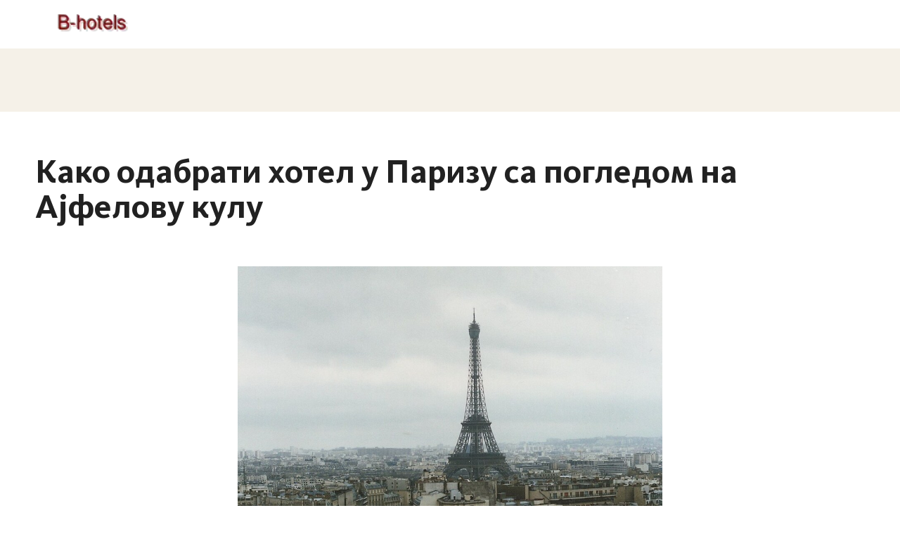

--- FILE ---
content_type: text/html; charset=utf-8
request_url: https://b-hotels.rs/articles/kako-odabrati-khotel-u-parizu-sa-pogledom-na-ajfelovu-kulu
body_size: 5903
content:
<!DOCTYPE html><html lang="sr"><head><link href="https://domain-parser-prod.s3.storage.selcloud.ru/uploads/c72c967fd787196b03efc3e0d3e91ca2.png?X-Amz-Algorithm=AWS4-HMAC-SHA256&amp;X-Amz-Credential=e51233dff3fa4ef59882472d65896643%2F20260124%2Fru-1%2Fs3%2Faws4_request&amp;X-Amz-Date=20260124T172539Z&amp;X-Amz-Expires=900&amp;X-Amz-SignedHeaders=host&amp;X-Amz-Signature=71a820d5667325f683ece8f4a95e925d5ae3f9c21e7bcd3e335ea5aee44ebfee" rel="icon" type="image/png" /><meta content="width=device-width,initial-scale=1" name="viewport" /><title>Како одабрати хотел у Паризу са погледом на Ајфелову кулу</title>
<meta name="description" content="У овом чланку ћемо истражити неке од најбољих хотела у Паризу са прекрасним погледом на Ајфелову кулу и како их одабрати за ваш савршен боравак у граду светлости.">
<meta property="og:title" content="Како одабрати хотел у Паризу са погледом на Ајфелову кулу">
<meta property="og:description" content="У овом чланку ћемо истражити неке од најбољих хотела у Паризу са прекрасним погледом на Ајфелову кулу и како их одабрати за ваш савршен боравак у граду светлости.">
<meta name="twitter:title" content="Како одабрати хотел у Паризу са погледом на Ајфелову кулу"><link href="https://b-hotels.rs/articles/kako-odabrati-khotel-u-parizu-sa-pogledom-na-ajfelovu-kulu" rel="canonical" /><meta name="csrf-param" content="authenticity_token" />
<meta name="csrf-token" content="nPC9biImPpD9W8xjoO1st_PJTXDZFrl_xzJRNYb609lAs-IudWKmYtVfXiTDaFOb4sJUVUjXNOvkkH1P8eqi0Q" /><link rel="stylesheet" href="/vite/assets/main-f1357ce9.css" /><link rel="stylesheet" href="/vite/assets/fonts-3565cbed.css" /><script src="/vite/assets/application-0684cdd1.js" crossorigin="anonymous" type="module"></script></head><body><div class="content blog"><header class="header js-header"><div class="header-wrapper"><a class="header__title" href="//b-hotels.rs"><img alt="B-hotels" src="https://domain-parser-prod.s3.storage.selcloud.ru/uploads/767238b24fc68707f9b40c328394b80c.webp?X-Amz-Algorithm=AWS4-HMAC-SHA256&amp;X-Amz-Credential=e51233dff3fa4ef59882472d65896643%2F20260124%2Fru-1%2Fs3%2Faws4_request&amp;X-Amz-Date=20260124T172539Z&amp;X-Amz-Expires=900&amp;X-Amz-SignedHeaders=host&amp;X-Amz-Signature=f43bfe8d8897addef3ebee526705f040c76e9c4e82f09e5e226c2e328cd32aae" /></a></div></header><div class="blog-page"><div class="blog-page__content"><div class="blog-page__article--official"><h1 class="blog-page__title">Како одабрати хотел у Паризу са погледом на Ајфелову кулу</h1><div class="blog-page__article-main-photo"><img alt="block" loading="lazy" src="https://domain-parser-prod.s3.storage.selcloud.ru/uploads/8a7833a4c030b6c4d0cdf472098d4705.jpg?X-Amz-Algorithm=AWS4-HMAC-SHA256&amp;X-Amz-Credential=e51233dff3fa4ef59882472d65896643%2F20260124%2Fru-1%2Fs3%2Faws4_request&amp;X-Amz-Date=20260124T172539Z&amp;X-Amz-Expires=900&amp;X-Amz-SignedHeaders=host&amp;X-Amz-Signature=551a20e4605fdf8de5de103c7a8369608bab0cddc1d3097b7a057be28885c554" /><div><span>Слика од</span><a href="https://www.flickr.com/people/52005226@N00">Hasselback</a></div></div><a class="blog-page__author-link" href="https://travelask.com/authors/elizabeth-waltz"><span>Elizabeth Waltz</span></a><div class="blog-page__text"> <p>Париз је један од најпосећенијих градова у свету, познат по својој романтичној атмосфери и величанственим специфичностима као што је Ајфелова кула. Ако планирате посетити Париз и уживати у његовим лепотама, одабир хотела са погледом на Ајфелову кулу може бити веома одлучујући за ваш ужитак и доживљај у граду светлости.</p> <p>Први корак у избору хотела је истраживање различитих опција које испуњавају ваше захтеве. Потражите хотеле који се налазе у близини Ајфелове куле и имају прекрасан поглед на њу. Читајте рецензије и оцене других путника како бисте добили идеју о квалитету сервиса и преклапањима хотела.</p> <p>Други важан аспект је одабир хотела у складу са вашим буџетом. Проверите цене и услуге које нуде различити хотели и одлучите који одговара вашим потребама најбоље. Често, хотели са погледом на Ајфелову кулу биће мало скапљи, али избор може бити повезан са великим ужитком и не заборавим доживљајем у Паризу.</p> <p>Најзад, не заборавите да проверите доступност и резервишете своју смештајну јединицу унапред. Париз је популарна дестинација и хотели са погледом на Ајфелову кулу брзо се попунјавају. Будите сигурни да резервишете што пре како бисте осигурали себи савршен поглед на ову икону града.</p> <p>Sponsored by: <a href="https://travelask.se/egypt/sharm-el-sheikh/1248691_viva_sharm">Viva Sharm recensioner</a></p></div></div></div></div><div class="firsts-articles"><section class="block-links-external"><div class="block-links-external__wrapper"><div class="block-links-external__title"><span>Упутства од: Elizabeth Waltz</span></div><ul><li class="block-links-external__item"><a href="https://travelask.com.br/spain/barcelona/top-5-hotels-with-heated-pools">Principais 5 hotéis com piscinas aquecidas em Barcelona, Espanha</a></li><li class="block-links-external__item"><a href="https://travelask.de/japan/tokyo/top-5-best-hotels-with-breakfast-included">Top 5 der besten Hotels mit Frühstück in Tokio, Japan</a></li><li class="block-links-external__item"><a href="https://travelask.in/turkey/top-5-hotels-with-all-inclusive">टर्की में सभी समावेशी सुविधाओं वाले शीर्ष 5 होटल:</a></li></ul></div></section><section class="firsts-articles__wrapper"><div class="firsts-articles__block"><div class="firsts-articles__block-photo"><img alt="block" loading="lazy" src="https://domain-parser-prod.s3.storage.selcloud.ru/uploads/38ce14deeb3c1543bf819c4c5d271bff.jpg?X-Amz-Algorithm=AWS4-HMAC-SHA256&amp;X-Amz-Credential=e51233dff3fa4ef59882472d65896643%2F20260124%2Fru-1%2Fs3%2Faws4_request&amp;X-Amz-Date=20260124T172539Z&amp;X-Amz-Expires=900&amp;X-Amz-SignedHeaders=host&amp;X-Amz-Signature=9d72e1a4c090c3860ceb59f7d8db4edbf1377d6abaf10668baefc9bafefd2b4f" /></div><a class="firsts-articles__block-title" href="/articles/najlepshe-planine-u-nepalu">Најлепше планине у Непалу</a><span class="firsts-articles__block-data">2024-06-20</span></div><div class="firsts-articles__block"><div class="firsts-articles__block-photo"><img alt="block" loading="lazy" src="https://domain-parser-prod.s3.storage.selcloud.ru/uploads/7bc30525dba2ed9c95993d314f94fe18.jpg?X-Amz-Algorithm=AWS4-HMAC-SHA256&amp;X-Amz-Credential=e51233dff3fa4ef59882472d65896643%2F20260124%2Fru-1%2Fs3%2Faws4_request&amp;X-Amz-Date=20260124T172539Z&amp;X-Amz-Expires=900&amp;X-Amz-SignedHeaders=host&amp;X-Amz-Signature=a22fe8b528df3c9a79c41aef8a5d470fed10fbc8e08b80589ee344fe32646ca2" /></div><a class="firsts-articles__block-title" href="/articles/istrazhivanje-ujedinjenog-kraljevstva-otkrivanje-londona-edinburga-i-kembridzha">Истраживање Уједињеног Краљевства: Откривање Лондона, Единбурга и Кембриџа</a><span class="firsts-articles__block-data">2024-06-20</span></div><div class="firsts-articles__block"><div class="firsts-articles__block-photo"><img alt="block" loading="lazy" src="https://domain-parser-prod.s3.storage.selcloud.ru/uploads/26309cbce9b58f211c902473c93fe8d4.jpg?X-Amz-Algorithm=AWS4-HMAC-SHA256&amp;X-Amz-Credential=e51233dff3fa4ef59882472d65896643%2F20260124%2Fru-1%2Fs3%2Faws4_request&amp;X-Amz-Date=20260124T172539Z&amp;X-Amz-Expires=900&amp;X-Amz-SignedHeaders=host&amp;X-Amz-Signature=80e4daff0922d3a9e7c793a11a71bc8a0d9deb412848085e8db4244377fa13e2" /></div><a class="firsts-articles__block-title" href="/articles/najinteresantniji-muzeji-u-tokiju">Најинтересантнији музеји у Токију</a><span class="firsts-articles__block-data">2024-06-20</span></div><div class="firsts-articles__block"><div class="firsts-articles__block-photo"><img alt="block" loading="lazy" src="https://domain-parser-prod.s3.storage.selcloud.ru/uploads/f8504f6db9e3788b39cc0665507a79b5.jpg?X-Amz-Algorithm=AWS4-HMAC-SHA256&amp;X-Amz-Credential=e51233dff3fa4ef59882472d65896643%2F20260124%2Fru-1%2Fs3%2Faws4_request&amp;X-Amz-Date=20260124T172539Z&amp;X-Amz-Expires=900&amp;X-Amz-SignedHeaders=host&amp;X-Amz-Signature=03e599d2e54e8b19bd5ea9c6bf5f1b03fc2312c1a80c0a87c72bde29ebe89940" /></div><a class="firsts-articles__block-title" href="/articles/najbolje-peshachke-staze-na-islandu">Најбоље пешачке стазе на Исланду</a><span class="firsts-articles__block-data">2024-06-20</span></div><div class="firsts-articles__block"><div class="firsts-articles__block-photo"><img alt="block" loading="lazy" src="https://domain-parser-prod.s3.storage.selcloud.ru/uploads/8adc3dd697cd0c108a0b4b2d6e08cab2.jpg?X-Amz-Algorithm=AWS4-HMAC-SHA256&amp;X-Amz-Credential=e51233dff3fa4ef59882472d65896643%2F20260124%2Fru-1%2Fs3%2Faws4_request&amp;X-Amz-Date=20260124T172539Z&amp;X-Amz-Expires=900&amp;X-Amz-SignedHeaders=host&amp;X-Amz-Signature=738b5dc263b308752519637b0ef0d3229bb038af94c63485ed87abe8e6d383cb" /></div><a class="firsts-articles__block-title" href="/articles/pracenje-starikh-tsivilizatsija-turovi-u-grchku-i-drevni-rushevine">Праћење старих цивилизација: Турови у Грчку и древни рушевине</a><span class="firsts-articles__block-data">2024-06-20</span></div><div class="firsts-articles__block"><div class="firsts-articles__block-photo"><img alt="block" loading="lazy" src="https://domain-parser-prod.s3.storage.selcloud.ru/uploads/2605b09991cbb9e512ceabc3b143c22c.jpg?X-Amz-Algorithm=AWS4-HMAC-SHA256&amp;X-Amz-Credential=e51233dff3fa4ef59882472d65896643%2F20260124%2Fru-1%2Fs3%2Faws4_request&amp;X-Amz-Date=20260124T172539Z&amp;X-Amz-Expires=900&amp;X-Amz-SignedHeaders=host&amp;X-Amz-Signature=226b17f18d470abc73cdeca252037fbcee2e58aabceadd827a6ed7460a99ec97" /></div><a class="firsts-articles__block-title" href="/articles/neobichne-atraktsije-u-berlinu">Необичне атракције у Берлину</a><span class="firsts-articles__block-data">2024-06-20</span></div></section></div><section class="block-links"><div class="block-links__wrapper"><div class="block-links__title"><div class="block-links__photo"><img alt="B-hotels" loading="lazy" src="https://domain-parser-prod.s3.storage.selcloud.ru/uploads/767238b24fc68707f9b40c328394b80c.webp?X-Amz-Algorithm=AWS4-HMAC-SHA256&amp;X-Amz-Credential=e51233dff3fa4ef59882472d65896643%2F20260124%2Fru-1%2Fs3%2Faws4_request&amp;X-Amz-Date=20260124T172539Z&amp;X-Amz-Expires=900&amp;X-Amz-SignedHeaders=host&amp;X-Amz-Signature=f43bfe8d8897addef3ebee526705f040c76e9c4e82f09e5e226c2e328cd32aae" /></div><span>препоручује</span>:</div><ul><li class="block-links__item"><a href="https://hotelsdoha.eu/articles/guide-to-the-best-cafes-and-restaurants-in-munich">Guide to the Best Cafes and Restaurants in Munich</a></li><li class="block-links__item"><a href="https://blizinhotels.com/articles/hotel-branding-building-and-strengthening-your-hotel-brand">Hotel Branding: Building and Strengthening Your Hotel Brand</a></li><li class="block-links__item"><a href="https://hotel-lodgerie.nl/articles/zilveren-springs-lodge-een-rivieroever-toevluchtsoord-van-pracht">Zilveren Springs Lodge: Een Rivieroever Toevluchtsoord van Pracht</a></li></ul></div></section><footer class="footer"><div class="footer__wrapper"><div class="footer__title">О пројекту</div><ul class="footer__links"><li><a href="//b-hotels.rs">Главна страница</a></li><li><a href="/articles">Чланци</a></li><li><a href="/gdpr">GDPR</a></li><li><a href="/cookies-policy">Политика колачића</a></li><li><a href="/terms-of-service">Услови коришћења</a></li><li><a href="/privacy-policy">Политика приватности</a></li></ul><div class="footer__text"> © 2026 B-hotels. При цитирању материјала <a class='footer__link' href='//b-hotels.rs'>b-hotels.rs</a> необходим је линк ка сајту. Користећи ову веб страницу, слажете се да ми складиштимо и користимо колачиће на вашем уређају. <a class='footer__link' href='//b-hotels.rs/cookies-policy'>Политика колачића.</a></div></div></footer><script>
    function DataForJS() {
        var adult = ["одрасла особа", "одрасле особе", "одрасле особе"];
        var child = ["дете", "деце", "деца"];

        window.mainLocals = {
            searchForm: {
                adult,
                child,
                nothingFound: "Ништа није пронађено",
                selectDate: "Изаберите датум",
                changeDates: "Промени датуме",
                offersAvailable: "Нема доступних понуда",
                checkin: "Пријављивање",
                checkout: "Одјављивање",
                placeholdersCheckinDate: "Датум",
                placeholdersCheckoutDate: "Назад",
                placeholdersTo: "Град, Земља или Хотел",
                selectCheckinPicker: "Изаберите датум регистрације",
                selectCheckoutPicker: "Изаберите датум одјаве",
                flatpickrLang: "en",
                adults_years: {
                    year: "година",
                    years: "године",
                    years_two: "године",
                }
            },
            growl: {
                error: {
                    title: "Грешка",
                    message: "Дошло је до грешке при захтеву",
                },
                warning: {
                    title: "Изаберите датум!",
                    message: "Да бисте видели тренутне цене.",
                }
            },
            relationship_error: {
                empty: "Не може бити празно",
                name: "Унесите исправно име",
                nameMinLength: "Дужина имена не треба да буде мања од",
                nameMaxLength: "Дужина имена не треба да буде већа од",
                textMaxLength: "Дужина рецензије не треба да буде већа од",
                textMinLength: "Дужина рецензије не треба да буде мања од",
                characters: "карактера",
            },
            btnToTop: "врх",
            currency:  "Translation missing: sr.currency",
            cookie: {
                title: "Користимо колачиће да бисмо вам омогућили најбоље искуство на нашем сајту. Настављајући прегледање сагласни сте са коришћењем колачића.",
                more: "Више",
                close: "Затвори",
                acceptAll: "Прими све",
            },
            hotelList: {
                found: "Пронађено",
                hotel: "хотел",
                hotels: "хотели",
                checkingAvailabilityHotels: "Провера доступности хотела",
                interrogatingProviders: "Испитивање добављача",
                searchIn: "Претрага у",
                lookingForHotels: "Тражим хотеле",
                noFilteredHotelsTitle: "Нажалост, нема %%% хотела за изабрани период који одговара вашим критеријумима.",
                noFilteredHotelsDesc: "Покушајте да поништите бар један од примењених филтера или ресетујте све филтере",
                resetAll: "Ресетуј све",
                star: "звезда",
                stars: "звезде",
                noStars: "непрецењено",
                price: "Цена",
                rating: "Оцена",
                radius: "км до центра града",
                cityTitleWarning: "Изаберите град",
                cityTextWarning: "Да бисте видели тренутне понуде.",
                badAnswerInfoStrong: "Дошло је до грешке.",
                badAnswerInfoTextOne: "Можда је ово услед техничког проблема који већ решавамо. Покушајте",
                badAnswerInfoLink: "поново учитајте страницу",
                badAnswerInfoTextTwo: "или започните нову претрагу.",
                badAnswerInfoTextThree: "Можда је ово услед техничког проблема који већ решавамо.",
                noResultsHotelsReloadData:  "Поново учитај податке",
                noResultsHotelsTitle:  "Није пронађен ниједан такав хотел,",
                noResultsHotelsText:  "Разлози могу бити следећи:,",
                noResultsHotelsItemOne:  "нема слободних соба у хотелу,",
                noResultsHotelsItemTwo:  "нема хотела у том правцу,",
                noResultsHotelsItemThree:  "један од добављача није одговорио,",
                noResultsHotelsItemFour:  "нема хотела за изабране датуме, покушајте променити своје претраживачке критеријуме,",
                noResultsHotelsBtn:  "Почни нову претрагу,",
            },
            reviewsQuestions: {
                showRepliesInThread: "Translation missing: sr.pages.reviews.show_replies_in_thread",
            }
        }
    }

    function DataForStyle() {
    }
    (() => {
        DataForJS();
        DataForStyle()
    })()
</script>
</div><script defer src="https://static.cloudflareinsights.com/beacon.min.js/vcd15cbe7772f49c399c6a5babf22c1241717689176015" integrity="sha512-ZpsOmlRQV6y907TI0dKBHq9Md29nnaEIPlkf84rnaERnq6zvWvPUqr2ft8M1aS28oN72PdrCzSjY4U6VaAw1EQ==" data-cf-beacon='{"version":"2024.11.0","token":"4ad389d88bf4430299471faf8ba119e2","r":1,"server_timing":{"name":{"cfCacheStatus":true,"cfEdge":true,"cfExtPri":true,"cfL4":true,"cfOrigin":true,"cfSpeedBrain":true},"location_startswith":null}}' crossorigin="anonymous"></script>
</body></html>

--- FILE ---
content_type: image/svg+xml
request_url: https://b-hotels.rs/vite/assets/copyright-9a056b14.svg
body_size: -21
content:
<svg xmlns="http://www.w3.org/2000/svg" viewBox="0 0 512 512"><path d="M256 512c-68.379 0-132.668-26.629-181.02-74.98C26.63 388.668 0 324.379 0 256S26.629 123.332 74.98 74.98C123.332 26.63 187.621 0 256 0s132.668 26.629 181.02 74.98C485.37 123.332 512 187.621 512 256s-26.629 132.668-74.98 181.02C388.668 485.37 324.379 512 256 512zm0-472C136.898 40 40 136.898 40 256s96.898 216 216 216 216-96.898 216-216S375.102 40 256 40zm105.36 321.36-28.286-28.286c-42.5 42.5-111.648 42.5-154.148 0s-42.5-111.648 0-154.148 111.648-42.5 154.148 0l28.285-28.285c-58.097-58.094-152.625-58.094-210.718 0-58.094 58.097-58.094 152.625 0 210.718 29.047 29.047 67.203 43.57 105.359 43.57 38.152 0 76.313-14.523 105.36-43.57zm0 0"/></svg>